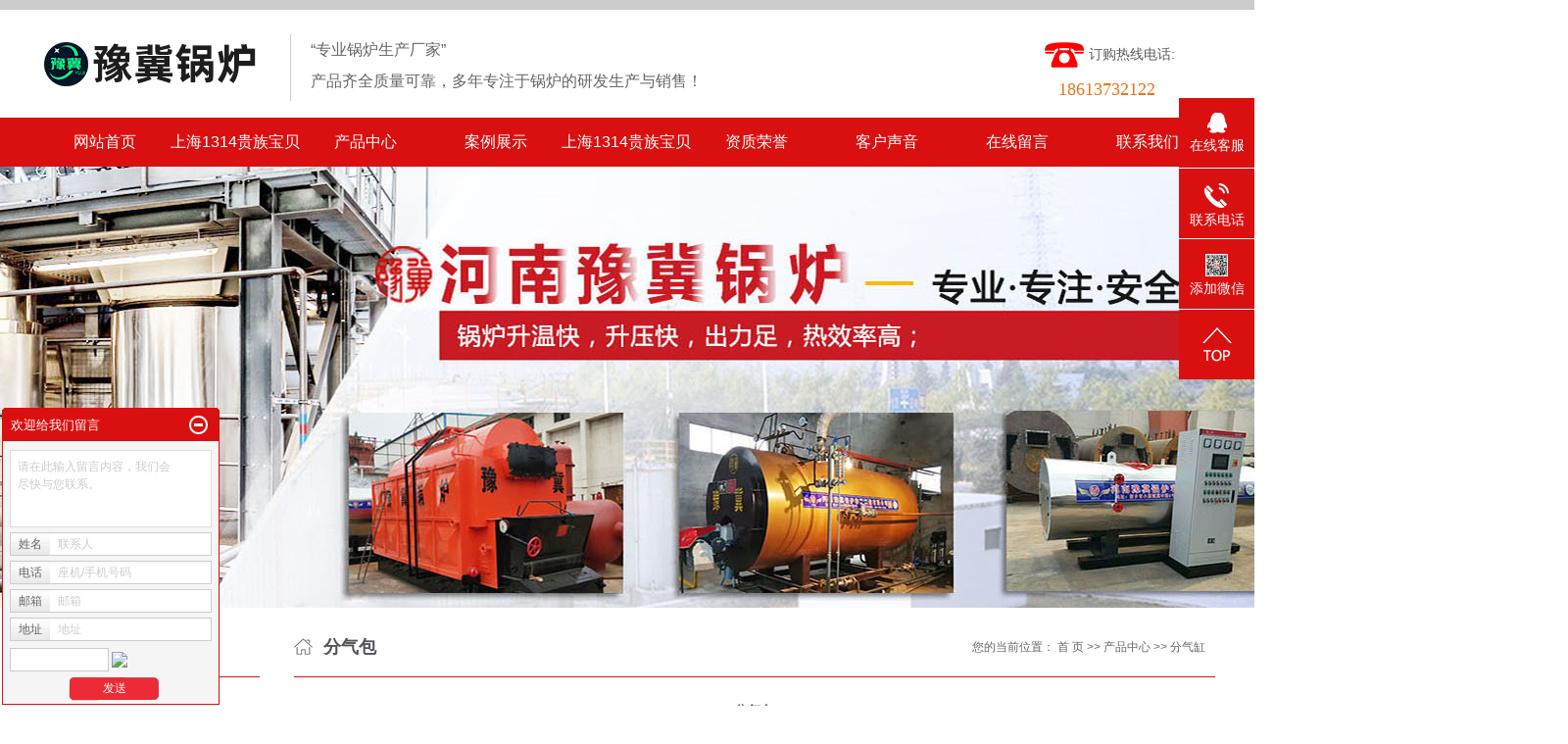

--- FILE ---
content_type: text/html; charset=utf-8
request_url: https://xzy0.cn/product/733.html
body_size: 10548
content:
<!DOCTYPE html>
<html lang="zh-CN">
<head>
<meta charset="utf-8">
<meta http-equiv="X-UA-Compatible" content="IE=edge">
<title>花千坊上海后花园-上海龙凤交友论坛-上海贵族宝贝自荐</title>

<meta name="keywords" content="花千坊上海后花园,上海龙凤交友论坛,上海贵族宝贝自荐" />
<meta name="description" content=" ">
<link rel="stylesheet" type="text/css" href="//xzy0.cn/template/default/style/base.css?9.2" />
<link rel="stylesheet" type="text/css" href="//xzy0.cn/template/default/style/model.css?9.2" />
<link rel="stylesheet" type="text/css" href="//xzy0.cn/template/default/style/main.css?9.2" />
<link rel="stylesheet" type="text/css" href="//xzy0.cn/template/default/style/lightbox.css?9.2" />
<link rel="stylesheet" type="text/css" href="//xzy0.cn/data/user.css?9.2" />
<link rel="stylesheet" type="text/css" href="//xzy0.cn/template/default/style/member.css" />
<script src="//xzy0.cn/template/default/js/jquery-1.8.3.min.js?9.2"></script>
<script src="//xzy0.cn/template/default/js/jquery.cookie.js?9.2"></script>
<script>
	var url = '//xzy0.cn/';
	var M_URL = '//xzy0.cn/m/';
	var about_cid = '';
</script>
<script src="//xzy0.cn/template/default/js/mobile.js?9.2"></script>


<meta http-equiv="Cache-Control" content="no-transform" />
<script>var V_PATH="/";window.onerror=function(){ return true; };</script>
</head>
<body>

<div class="sky"></div>
<div class="head clearfix">
     <div class="logo">  
          <a href="//xzy0.cn/" class="logo"><img alt="燃气锅炉厂家" src="//xzy0.cn/data/images/other/20210624115526_354.jpg" /></a>
     </div>
     <div class="by">
       <p style="white-space: normal;">“专业锅炉生产厂家”</p><p style="white-space: normal;">产品齐全质量可靠，多年专注于锅炉的研发生产与销售！</p>
     </div>
    <div class="k2">
       <table><tbody><tr class="firstRow"><td width="219" valign="top" style="word-break: break-all;"><span style="color: rgb(90, 90, 90); font-family: 微软雅黑; background-color: rgb(255, 255, 255);">&nbsp;<img src="/data/upload/image/20180228/1519802976227379.png" title="1512612659910423.png" alt="1512182054902075.png"/>&nbsp;<span style="font-size: 14px;">订购热线电话:</span></span></td></tr><tr><td width="219" valign="top" style="word-break: break-all;"><span style="font-size: 18px;"><strong>18613732122</strong></span></td></tr></tbody></table>
    </div>      
</div>
  
  <div id="menu" >  
  <ul class="nav clearfix">
      <li><a href="//xzy0.cn/">网站首页</a></li>      
      <li><a href="//xzy0.cn/about/">上海1314贵族宝贝</a>
        <div class="sec">
                                 <a href="//xzy0.cn/about/company.html">公司简介</a>
                                  <a href="//xzy0.cn/about/qyfcd2b.html">企业风采</a>
                        </div>
      </li>
      <li><a href="//xzy0.cn/product/">产品中心</a>
        <div class="sec">
                       <a href="//xzy0.cn/product/dwcg83c/">低温储罐</a>
                       <a href="//xzy0.cn/product/ryrqzqgl59d/">燃油燃气锅炉</a>
                       <a href="//xzy0.cn/product/cpflsdab/">燃气热水锅炉</a>
                       <a href="//xzy0.cn/product/cpfls580/">生物质锅炉</a>
                       <a href="//xzy0.cn/product/ddgl8b0/">低氮锅炉</a>
                       <a href="//xzy0.cn/product/rfgl33b/">热风锅炉</a>
                       <a href="//xzy0.cn/product/cpfle872/">导热油锅炉</a>
                       <a href="//xzy0.cn/product/yrgl5d0/">余热锅炉</a>
                       <a href="//xzy0.cn/product/dgl0fb/">电加热锅炉</a>
                       <a href="//xzy0.cn/product/zfqglc39/">蒸汽发生器</a>
                       <a href="//xzy0.cn/product/lnytglff6/">冷凝一体锅炉</a>
                       <a href="//xzy0.cn/product/fqgfc8/">分气缸</a>
                       <a href="//xzy0.cn/product/hrqa00/">换热器</a>
                       <a href="//xzy0.cn/product/zyf994/">蒸压釜</a>
                       <a href="//xzy0.cn/product/glfj2f3/">锅炉辅机</a>
                       <a href="//xzy0.cn/product/rq2ce/">压力容器</a>
                       <a href="//xzy0.cn/product/swzkl293/">生物质颗粒</a>
                       <a href="//xzy0.cn/product/fsl954/">焚烧炉</a>
                       <a href="//xzy0.cn/product/swzryrqqhgl9da/">生物质、燃油（气）气化锅炉</a>
                       <a href="//xzy0.cn/product/xfqa52/">吸附器</a>
                   </div>
      </li>
  <li><a href="//xzy0.cn/case/cgalce6/">案例展示</a>
  <div class="sec">
                       <a href="//xzy0.cn/case/cgalce6/"target=''>成功案例</a>
                       <a href="//xzy0.cn/case/hzhb639/"target=''>合作伙伴</a>
                       <a href="/about_zzry/zzry26b.html"target=''>荣誉资质</a>
             </div>
  </li>   
      <li><a href="//xzy0.cn/news/">上海1314贵族宝贝</a>
        <div class="sec">
                                 <a href="//xzy0.cn/news/company/">上海1314贵族宝贝</a>
                                  <a href="//xzy0.cn/news/xydt/">行业新闻</a>
                                  <a href="//xzy0.cn/news/jszx30f/">技术知识</a>
                        </div>
      </li>                 
      <li><a href="//xzy0.cn/about_zzry/zzry26b.html">资质荣誉</a></li>   
      
        <li><a href="//xzy0.cn/about_khsy/khsyf76.html" >客户声音</a></li>
      
      <li><a href="//xzy0.cn/message/" rel="nofollow">在线留言</a></li>
      <li class="lxff"><a href="//xzy0.cn/about_contact/">联系我们</a></li>
  </ul>
</div> 

<script type="text/javascript">
   $('.nav > li').hover(function(){
     $(this).find('.sec').stop(true).slideToggle(300);
   });
</script>





<div id="header">
  <div class="top clearfix">
    <div class="topLink">


        </div>
  </div>


</div>
<script type="text/javascript">
$(function(){
  $('.translate-en a').last().css('border','none');
  $('.translate li').hover(function(){
    $(this).find('.translate-en').stop().slideDown();
  },function(){
    $(this).find('.translate-en').stop().slideUp();
  }
  );
});
</script>



            <div class="n_banner"><img src="//xzy0.cn/data/images/slide/20191209140451_227.jpg" alt="燃油燃气锅炉" title="燃油燃气锅炉" /></div>
    



<div id="container" class="clearfix">
	
	<div class="left">
		<div class="box sort_menu">
		  <h3>产品分类</h3>
		  
	<ul class="sort">
    	<li class="layer1">
      <a href="//xzy0.cn/product/dwcg83c/" class="list_item">低温储罐</a>
      <div class="layer2" style="display:none;">
      	<ul>
        	        </ul>
      </div>
    </li>
    	<li class="layer1">
      <a href="//xzy0.cn/product/ryrqzqgl59d/" class="list_item">燃油燃气锅炉</a>
      <div class="layer2" style="display:none;">
      	<ul>
        	        </ul>
      </div>
    </li>
    	<li class="layer1">
      <a href="//xzy0.cn/product/cpflsdab/" class="list_item">燃气热水锅炉</a>
      <div class="layer2" style="display:none;">
      	<ul>
        	        </ul>
      </div>
    </li>
    	<li class="layer1">
      <a href="//xzy0.cn/product/cpfls580/" class="list_item">生物质锅炉</a>
      <div class="layer2" style="display:none;">
      	<ul>
        	        </ul>
      </div>
    </li>
    	<li class="layer1">
      <a href="//xzy0.cn/product/ddgl8b0/" class="list_item">低氮锅炉</a>
      <div class="layer2" style="display:none;">
      	<ul>
        	        </ul>
      </div>
    </li>
    	<li class="layer1">
      <a href="//xzy0.cn/product/rfgl33b/" class="list_item">热风锅炉</a>
      <div class="layer2" style="display:none;">
      	<ul>
        	        </ul>
      </div>
    </li>
    	<li class="layer1">
      <a href="//xzy0.cn/product/cpfle872/" class="list_item">导热油锅炉</a>
      <div class="layer2" style="display:none;">
      	<ul>
        	        </ul>
      </div>
    </li>
    	<li class="layer1">
      <a href="//xzy0.cn/product/yrgl5d0/" class="list_item">余热锅炉</a>
      <div class="layer2" style="display:none;">
      	<ul>
        	        </ul>
      </div>
    </li>
    	<li class="layer1">
      <a href="//xzy0.cn/product/dgl0fb/" class="list_item">电加热锅炉</a>
      <div class="layer2" style="display:none;">
      	<ul>
        	        </ul>
      </div>
    </li>
    	<li class="layer1">
      <a href="//xzy0.cn/product/zfqglc39/" class="list_item">蒸汽发生器</a>
      <div class="layer2" style="display:none;">
      	<ul>
        	        </ul>
      </div>
    </li>
    	<li class="layer1">
      <a href="//xzy0.cn/product/lnytglff6/" class="list_item">冷凝一体锅炉</a>
      <div class="layer2" style="display:none;">
      	<ul>
        	        </ul>
      </div>
    </li>
    	<li class="layer1">
      <a href="//xzy0.cn/product/fqgfc8/" class="list_item">分气缸</a>
      <div class="layer2" style="display:none;">
      	<ul>
        	        </ul>
      </div>
    </li>
    	<li class="layer1">
      <a href="//xzy0.cn/product/hrqa00/" class="list_item">换热器</a>
      <div class="layer2" style="display:none;">
      	<ul>
        	        </ul>
      </div>
    </li>
    	<li class="layer1">
      <a href="//xzy0.cn/product/zyf994/" class="list_item">蒸压釜</a>
      <div class="layer2" style="display:none;">
      	<ul>
        	        </ul>
      </div>
    </li>
    	<li class="layer1">
      <a href="//xzy0.cn/product/glfj2f3/" class="list_item">锅炉辅机</a>
      <div class="layer2" style="display:none;">
      	<ul>
        	        </ul>
      </div>
    </li>
    	<li class="layer1">
      <a href="//xzy0.cn/product/rq2ce/" class="list_item">压力容器</a>
      <div class="layer2" style="display:none;">
      	<ul>
        	        </ul>
      </div>
    </li>
    	<li class="layer1">
      <a href="//xzy0.cn/product/swzkl293/" class="list_item">生物质颗粒</a>
      <div class="layer2" style="display:none;">
      	<ul>
        	        </ul>
      </div>
    </li>
    	<li class="layer1">
      <a href="//xzy0.cn/product/fsl954/" class="list_item">焚烧炉</a>
      <div class="layer2" style="display:none;">
      	<ul>
        	        </ul>
      </div>
    </li>
    	<li class="layer1">
      <a href="//xzy0.cn/product/swzryrqqhgl9da/" class="list_item">生物质、燃油（气）气化锅炉</a>
      <div class="layer2" style="display:none;">
      	<ul>
        	        </ul>
      </div>
    </li>
    	<li class="layer1">
      <a href="//xzy0.cn/product/xfqa52/" class="list_item">吸附器</a>
      <div class="layer2" style="display:none;">
      	<ul>
        	        </ul>
      </div>
    </li>
  </ul>

<script type="text/javascript">
$(".layer1").hover
(
	function()
	{
		if($(this).find(".layer2 li").length > 0)
		{
			$(this).find(".layer2").stop().show();

		}
		$(this).addClass("change");
	},
	function()
	{
		$(this).find(".layer2").stop().hide();
		$(this).removeClass("change");
	}
);
</script>


		</div>
		

		<div class="box n_news">
			<h3>新闻资讯</h3>
			<div class="content">
			   <ul class="news_list new1">
			   	   			       <li><a href="//xzy0.cn/news/679.html" title="“立冬”河南豫冀锅炉容器制造有限公司提醒您注意保暖">“立冬”河南豫冀锅炉容器制...</a></li>
			     			       <li><a href="//xzy0.cn/news/685.html" title="公司亮相印度尼西亚展会 拓展东南亚市场 展示技术创新能力">公司亮相印度尼西亚展会 拓...</a></li>
			     			       <li><a href="//xzy0.cn/news/678.html" title="河南豫冀锅炉容器制造有限公司祝愿祖国繁荣昌盛">河南豫冀锅炉容器制造有限公...</a></li>
			     			       <li><a href="//xzy0.cn/news/677.html" title="​燃油燃气锅炉的优点多多">​燃油燃气锅炉的优点多多</a></li>
			     			       <li><a href="//xzy0.cn/news/676.html" title="河南豫冀锅炉容器制造有限公司：“立秋雨淋淋，遍地是黄金”">河南豫冀锅炉容器制造有限公...</a></li>
			     			       <li><a href="//xzy0.cn/news/675.html" title="河南豫冀锅炉容器制造有限公司，传承党恩，跟党走！">河南豫冀锅炉容器制造有限公...</a></li>
			     			   </ul>
			</div>
		</div>
		<div class="box n_news">
			<h3>热门关键词</h3>
			<div class="content">
			   <ul class="news_list words">
			   	 			       <li><a href="//xzy0.cn/tag/导热油冷却器" title="导热油冷却器">导热油冷却器</a></li>
			     			       <li><a href="//xzy0.cn/tag/空调集水器" title="空调集水器">空调集水器</a></li>
			     			       <li><a href="//xzy0.cn/tag/4吨燃气蒸汽锅炉" title="4吨燃气蒸汽锅炉">4吨燃气蒸汽锅...</a></li>
			     			       <li><a href="//xzy0.cn/tag/储油罐" title="储油罐">储油罐</a></li>
			     			       <li><a href="//xzy0.cn/tag/生物质蒸汽锅炉" title="生物质蒸汽锅炉">生物质蒸汽锅炉</a></li>
			     			       <li><a href="//xzy0.cn/tag/管壳式换热器" title="管壳式换热器">管壳式换热器</a></li>
			     			       <li><a href="//xzy0.cn/tag/卧式热水锅炉" title="卧式热水锅炉">卧式热水锅炉</a></li>
			     			       <li><a href="//xzy0.cn/tag/燃气蒸汽发生器" title="燃气蒸汽发生器">燃气蒸汽发生器</a></li>
			     			       <li><a href="//xzy0.cn/tag/低氮燃烧机改造" title="低氮燃烧机改造">低氮燃烧机改造</a></li>
			     			       <li><a href="//xzy0.cn/tag/螺旋板式换热器" title="螺旋板式换热器">螺旋板式换热器</a></li>
			     			       <li><a href="//xzy0.cn/tag/脱硝余热锅炉" title="脱硝余热锅炉">脱硝余热锅炉</a></li>
			     			       <li><a href="//xzy0.cn/tag/燃烧机改造" title="燃烧机改造">燃烧机改造</a></li>
			     			   </ul>
			</div>
			<script type="text/javascript">
			  $(function(){
			  	$(".words li:odd").addClass("right_word");
			  });
			</script>
		</div>
		<div class="box n_contact">
		  <h3>联系我们</h3>
		  <div class="content"><p>河南豫冀锅炉容器制造有限公司</p><p style="white-space: normal;">联系人：徐经理<br/></p><p style="white-space: normal;">联系电话：18613732122</p><p>联系人：张经理</p><p>联系电话：18613732122</p><p>邮&nbsp; &nbsp; 箱：<a href="/cdn-cgi/l/email-protection" class="__cf_email__" data-cfemail="4f2721362528233d3e0f7e797c612c2022">[email&#160;protected]</a><br/></p><p>网&nbsp; &nbsp; 址：xzy0.cn<br/></p><p>地址：河南新乡小冀镇冀中路8号<br/></p><p>分厂地址：河南省新乡县小冀镇中联路南段（2厂区）<br/></p><p style="white-space: normal;"><br/></p><p style="white-space: normal;"><br/></p></div>
		</div>
	</div>
	
	
	<div class="right">
	  <div class="sitemp clearfix">
	    <h2>
	分气包
</h2>
	    <div class="site">您的当前位置：
	    
	 <a href="//xzy0.cn/">首 页</a> >> <a href="//xzy0.cn/product/">产品中心</a> >> <a href="//xzy0.cn/product/fqgfc8/">分气缸</a>

	    </div>
	  </div>
	  <div class="content">
	   
	
<link rel="stylesheet" href="//xzy0.cn/template/default/style/quanju.css" type="text/css" media="all">
<script data-cfasync="false" src="/cdn-cgi/scripts/5c5dd728/cloudflare-static/email-decode.min.js"></script><script src="//xzy0.cn/template/default/js/jquery.SuperSlide.2.1.1.js" type="text/javascript"></script>


<link rel="stylesheet" type="text/css" href="//xzy0.cn/template/default/style/jquery.jqzoom.css" />
<script type="text/javascript" src="//xzy0.cn/template/default/js/jquery.jqzoom-core.js"></script>
<script type="text/javascript">
$(document).ready(function() {
  $('.jqzoom').jqzoom({
            zoomType: 'standard',
            lens:true,
            preloadImages: false,
            alwaysOn:false,
            zoomWidth: 320,
            zoomHeight: 250
        });
});
</script>
<div class="product_detail" id="pd1">
<h1 class="title">分气包</h1>
<div class="allcontent clearfix">
 <div class="img clearfix" id="play">
     <ul class="img_ul">
       <li><a href="//xzy0.cn/data/images/product/20210506163105_991.jpg" class="jqzoom img_a" rel='gal1'  title="分气包" >
            <img src="//xzy0.cn/data/images/product/20210506163105_991.jpg" class="small" title="分气包" alt="分气包" />
         </a> </li>
              </ul>
  </div>
  <div class="list">
  <ul class="list_p">
    <li><h2>所属分类：<a href="//xzy0.cn/product/fqgfc8/"><strong>分气缸</strong></a></h2></li>
        <li>点击次数：<span><script src="//xzy0.cn/data/include/producthits.php?id=733"></script></span></li>
        <li>发布日期：<span>2021/05/06</span></li>
    <li class="clearfix">
    

        
<div class="bdsharebuttonbox">
<a href="#" class="bds_more" data-cmd="more"></a>
<a href="#" class="bds_qzone" data-cmd="qzone"></a>
<a href="#" class="bds_tsina" data-cmd="tsina"></a>
<a href="#" class="bds_tqq" data-cmd="tqq"></a>
<a href="#" class="bds_renren" data-cmd="renren"></a>
<a href="#" class="bds_weixin" data-cmd="weixin"></a>
</div>




    </li>
        <li class="inquiry"><a href="//xzy0.cn/message/733.html" >在线询价</a></li>
    </ul>
  </div>
  </div>
    <div class="clearboth"></div>
  <div class="p_detail">
    <span class="title"><strong>详细介绍</strong></span>
    <div class="content">
      <p><a href='//xzy0.cn/product/733.html' target='_blank' class='key_tag'><font color=#2086ee><strong>分气包</strong></font></a>是锅炉的主要配套设备，用于把锅炉运行时所产生的蒸汽分配到各路管道中去，分气包系承压设备，属压力容器。分气包的主要功能是分配蒸汽，因此分气包上有多个阀座连接锅炉主汽阀及配汽阀门，以便将分气包中蒸汽分至各需要之处。<br/></p><p>特点：</p><p><span style="white-space:pre"></span>1、规范化生产。无论分气包产品大小其环缝均采用自动焊焊接工艺，产品美观、安全可靠。</p><p><span style="white-space:pre"></span>2、品种齐全，适用范围广。工作压力可达16Mpa。</p><p><span style="white-space:pre"></span>3、产品质量保证。每台分气包均按标准制造、检验与验收。分气包出厂时由工厂检验合格后经当地质量技术监督局监检出厂。确保分气包质量万无一失。分气包检验合格证明图纸等。</p><p><span style="white-space:pre"></span>4、用户有特殊要求时，可根据分气包用户需要设计制造。</p><p><span style="white-space:pre"></span>分气包是蒸汽锅炉的主要配套设备，广泛用于发电、石油化工、钢铁、水泥、建筑等行业。</p><p style="text-align: center"><img src="/data/upload/image/20210506/1620289902497014.jpg" title="分气包厂家" alt="分气包厂家" width="750" height="3050" border="0" vspace="0" style="width: 750px; height: 3050px;"/></p><p><br/></p>
    </div>
  </div>
  <h3 class="tag">本文网址：//xzy0.cn/product/733.html </h3>
  <h3 class="tag">关键词：<a href="//xzy0.cn/tag/%E5%88%86%E6%B0%94%E5%8C%85">分气包</a>,<a href="//xzy0.cn/tag/%E5%88%86%E6%B0%94%E5%8C%85%E4%BB%B7%E6%A0%BC">分气包价格</a>,<a href="//xzy0.cn/tag/%E5%88%86%E6%B0%94%E5%8C%85%E5%8E%82%E5%AE%B6">分气包厂家</a> </h3>
  <div class="page">上一篇：<a href="//xzy0.cn/product/734.html">分集水器</a><br />下一篇：<span><a href="//xzy0.cn/product/732.html">分汽包</a></span></div>
</div>

<script>
var abc=0; //图片标识
var img_num=$(".img_ul").children("li").length; //图片个数
$(".img_ul li").hide(); //初始化图片
play();
$(function(){
   $(".img_hd ul").css("width",($(".img_hd ul li").width())*img_num+60); //设置ul的长度  //这里需要修改
   $(".bottom_a").css("opacity",0.7); //初始化底部a透明度
   //$("#play").css("height",$("#play .img_ul").height());
   if (!window.XMLHttpRequest) {//对ie6设置a的位置
   $(".change_a").css("height",$(".change_a").parent().height());}
   $(".change_a").focus( function() { this.blur(); } );
   $(".bottom_a").hover(function(){//底部a经过事件
      $(this).css("opacity",1);
    },function(){
      $(this).css("opacity",0.7);
    });
   $(".change_a").hover(function(){//箭头显示事件
      $(this).children("span").show();
    },function(){
      $(this).children("span").hide();
    });
   $(".img_hd ul li").click(function(){
     abc=$(this).index();
     play();
     });
   $(".prev_a").click(function(){
     //i+=img_num;
     abc--;
     //i=i%img_num;
     abc=(abc<0?0:abc);
     play();
     });
   $(".next_a").click(function(){
     abc++;
     //i=i%img_num;
     abc=(abc>(img_num-1)?(img_num-1):abc);
     play();
     });


   });
function play(){//动画移动
  var img=new Image(); //图片预加载
  img.onload=function(){img_load(img,$(".img_ul").children("li").eq(abc).find("img"))};
  img.src=$(".img_ul").children("li").eq(abc).find("img").attr("src");
  //$(".img_ul").children("li").eq(i).find("img").(img_load($(".img_ul").children("li").eq(i).find("img")));

  $(".img_hd ul").children("li").eq(abc).addClass("on").siblings().removeClass("on");
  if(img_num>4){//大于7个的时候进行移动        //这里需要修改
    if(abc<img_num-1){ //前3个   //这里需要修改
      $(".img_hd ul").animate({"marginLeft":(-($(".img_hd ul li").outerWidth()+2)*(abc-3<0?0:(abc-3)))});
    }
    else if(abc>=img_num-1){//后3个
      $(".img_hd ul").animate({"marginLeft":(-($(".img_hd ul li").outerWidth()+2)*(img_num-4))});   //这里需要修改
    }
  }
  if (!window.XMLHttpRequest) {//对ie6设置a的位置
  $(".change_a").css("height",$(".change_a").parent().height());}


  }
function img_load(img_id,now_imgid){//大图片加载设置 （img_id 新建的img,now_imgid当前图片）
    if(img_id.width/img_id.height>1)
    {
      if(img_id.width >=$(".img").width()){}
    }
    else
    {
    //if(img_id.height>=500) $(now_imgid).height(500);
    }

    $(".img_ul").children("li").eq(abc).show().siblings("li").hide(); //大小确定后进行显示
  }
function imgs_load(img_id){//小图片加载设置
  if(img_id.width >=$(".img_hd ul li").width())
    {img_id.width = 50};
  }
  if($('.img_hd ul li').length <=1){
    $('.img_hd').css('display','none');
  }
  </script>
  <script type="text/javascript">
var productid='733';
  $('.product_detail a.buy-product').click(function(){
        islogin();
        var url = '//xzy0.cn/ajaxOrders.php?action=shopping';
        $.post(url,{id:productid}, function(data){
            if(data == 1){
                window.location.href='//xzy0.cn/person.php?action=shopping';
            }
        });
    })
    $('.product_detail a.buy-shopping').click(function(){
        islogin();
        var url = '//xzy0.cn/ajaxOrders.php?action=shoppingadd';
        $.post(url,{id:productid}, function(data){
            if(data){
                $('span.prompt').text(data).stop().show().stop().fadeOut(1600);
            }
        });

    })
    function islogin(){
        if('' == ''){
            window.location.href='//xzy0.cn/login.php';
        }
    }

</script>

	 <div class="relateproduct relate"><h4>最近浏览：</h4>
	    <div class="content">
	     <ul id="relate_p" class="product_list clearfix">
		  	     </ul>
	    </div>
	  </div>  
     
<div class="relate_list">
 <div class="relateproduct relate"><h4>相关产品：</h4>
    <div class="content">
     <ul id="relate_p" class="product_list clearfix">
	       </ul>
    </div>
  </div>        
  <div class="relatenew relate"><h4>相关新闻：</h4>
    <div class="content">
    <ul id="relate_n" class="news_list clearfix">
  	   </ul>
    </div>
  </div>	
</div>



	  </div>
	  	</div>
	
	

</div>

<div class="dff">
<div id="footer">
	<div class="nav_foot"><p><a href="/">网站首页</a> | <a href="/about/">上海1314贵族宝贝</a> | <a href="/product/">产品中心</a> | <a href="/news/">上海1314贵族宝贝</a> | <a href="/message/" rel="nofollow">在线留言</a>&nbsp;|&nbsp;<a href="/about_contact/">联系我们</a></p></div>
	<div class="copyright">
		Copyright © //xzy0.cn/ 河南豫冀锅炉容器制造有限公司 专业从事于<a href="//xzy0.cn/search.php?wd=燃气锅炉厂家">燃气锅炉厂家</a>,<a href="//xzy0.cn/search.php?wd=燃油燃气锅炉">燃油燃气锅炉</a>,<a href="//xzy0.cn/search.php?wd=天燃气锅炉价格">天燃气锅炉价格</a>, 欢迎来电咨询!<br>&nbsp;&nbsp;技术支持：&nbsp;&nbsp;

	</div>
	<div class="copyright"><a href="//xzy0.cn/getkey/" title="热推产品">热推产品</a>&nbsp;&nbsp;|&nbsp;&nbsp;主营区域：
			<span><a href="//xzy0.cn/henan.html">河南</a></span>
			<span><a href="//xzy0.cn/xinxiang.html">新乡</a></span>
			<span><a href="//xzy0.cn/jiangxi.html">江西</a></span>
			<span><a href="//xzy0.cn/guizhou.html">贵州</a></span>
			<span><a href="//xzy0.cn/shandong.html">山东</a></span>
			<span><a href="//xzy0.cn/guangdong.html">广东</a></span>
			<span><a href="//xzy0.cn/zhengzhou.html">郑州</a></span>
			<span><a href="//xzy0.cn/kunming.html">昆明</a></span>
			<span><a href="//xzy0.cn/zhoukou.html">周口</a></span>
			<span><a href="//xzy0.cn/jiangsu.html">江苏</a></span>
			</div>
</div>
</div>






<link rel="stylesheet" type="text/css" href="//xzy0.cn/template/default/style/kf.css" />
<div class="float-kf">
         <li class="online">
      <a href=""><img src="//xzy0.cn/template/default/images/kf/qq_online.png"><span>在线客服</span></a>
      <div class="chat">
        <i class="icon"></i>
                        <div class="chatlist">
           </div>
                  </div>
   </li>
          <li class="contact-number">
      <div class="content"><a href="javascript:void(0)"><img src="//xzy0.cn/template/default/images/kf/contact.png"><span>联系电话</span></a><div class="tel">18613732122</div></div>
   </li>
  
      <li class="ewm">
      <a href="javascript:void(0)"><img src="//xzy0.cn/data/images/other/20210308115853_693.jpg"><span>添加微信</span></a>
      <div class="ewm-img"><img src="//xzy0.cn/data/images/other/20210308115853_693.jpg"></div>
    </li>
       <li><a href="javascript:void(0)" id="gotop"><img src="//xzy0.cn/template/default/images/kf/top.png"></a></li>
</div>


<div class="kf-switch clearfix">
   <div class="kf-open">
      <img src="//xzy0.cn/template/default/images/kf/open.png">
      <span>在线咨询</span>
   </div>
   <div class="kf-content">
      <div class="kf-lists">
                        <li>
           </li>
                    <li>
           <a rel="nofollow" href="//xzy0.cn/message/" target="_blank" >
           <img src="//xzy0.cn/template/default/images/kf/liuyan.png" class="hover">
        </a></li>
                <li class="erweima">
           <a rel="nofollow">
           <div class="smallImg"><img src="//xzy0.cn/data/images/other/20210308115853_693.jpg"></div>
           </a>
           <div class="bigImg"><img src="//xzy0.cn/data/images/other/20210308115853_693.jpg"></div>
        </li>
              </div>
      <div class="close-btn"><img src="//xzy0.cn/template/default/images/kf/closebtn.png"></div>
   </div>
</div>


<script>
  $(document).ready(function(){
      $(function () {
  //当点击跳转链接后，回到页面顶部位
          $("#gotop").click(function(){
              $('body,html').animate({scrollTop:0},400);
              return false;
          });
      });
  });
</script>

<script>
   $('.kf-open').on('click',function(){
      $(".kf-content").animate({opacity:'show'},'normal',function(){
      $(".kf-content").show();
      });
      $(this).hide();
   });
   $('.close-btn').on('click',function(){
      $(".kf-content").animate({width:'hide',opacity:'hide'},'normal',function(){
      $(".kf-content").hide();
      });
      $('.kf-open').show();
   });
</script>

<script type="text/javascript">
    var href="data/images/other/20210308115853_693.jpg";
    if(href=="")
    {
       $(".code").css("display","none");
    }
    var currentid='8';
    if(currentid!='7')
    {
      switch(currentid)
      {
          case '1':
          $('.kf_btn').css('background','url("//xzy0.cn/template/default/images/kf/qing.png") left 33px no-repeat');
          $('.top_bg').css('background','url("//xzy0.cn/template/default/images/kf/qing1.png") left bottom no-repeat');
          $('.othercolor').css('background','#40c0ac');
          break;

          case '2':
          $('.kf_btn').css('background','url("//xzy0.cn/template/default/images/kf/puper.png") left 33px no-repeat');
          $('.top_bg').css('background','url("//xzy0.cn/template/default/images/kf/puple1.png") left bottom no-repeat');
          $('.othercolor').css('background','#8838cc');
          break;

          case '3':
          $('.kf_btn').css('background','url("//xzy0.cn/template/default/images/kf/kefu_yellow.png") left 33px no-repeat');
          $('.top_bg').css('background','url("//xzy0.cn/template/default/images/kf/yellow1.png") left bottom no-repeat');
          $('.othercolor').css('background','#ffc713');
          break;

          case '4':
          $('.kf_btn').css('background','url("//xzy0.cn/template/default/images/kf/kefu_left.png") left 33px no-repeat');
          $('.top_bg').css('background','url("//xzy0.cn/template/default/images/kf/red1.png") left bottom no-repeat');
          $('.othercolor').css('background','#e5212d');
          break;

          case '5':
          $('.kf_btn').css('background','url("//xzy0.cn/template/default/images/kf/kefu_cheng.png") left 33px no-repeat');
          $('.top_bg').css('background','url("//xzy0.cn/template/default/images/kf/cheng1.png") left bottom no-repeat');
          $('.othercolor').css('background','#e65a22');
          break;

          case '6':
          $('.kf_btn').css('background','url("//xzy0.cn/template/default/images/kf/green.png") left 33px no-repeat');
          $('.top_bg').css('background','url("//xzy0.cn/template/default/images/kf/green1.png") left bottom no-repeat');
          $('.othercolor').css('background','#78cf1b');
          break;

          case '8':
          $('.float-kf').css('display','block');
          break;

          case '9':
          $('.float-kf').css('display','none');
          $('.kf-switch').css('display','block');
          break;

      }
    }
    var _windowScrollTop=0;    //滚动条距离顶端距离
    var _windowWidth=$(window).width(); //窗口宽度
    $(window).scroll(actionEvent).resize(actionEvent);  //监听滚动条事件和窗口缩放事件
        //响应事件
    function actionEvent(){
        _windowScrollTop = $(window).scrollTop();  //获取当前滚动条高度
     //   _windowWidth=$(window).width();//获取当前窗口宽度
        moveQQonline();//移动面板
    }
        //移动面板
    function moveQQonline(){
                //.stop()首先将上一次的未完事件停止，否则IE下会出现慢速僵死状态，然后重新设置面板的位置。
        $(".kf").stop().animate({
              top: _windowScrollTop+100
             }, "fast");
        $('.alignCenter').stop().animate({
              top: _windowScrollTop+133
             }, "fast");

        $(".kf-switch").stop().animate({
              top: _windowScrollTop+100
             }, "fast");
        $(".float-kf").stop().animate({
              top: _windowScrollTop+100
             }, "fast");
    }
$(".kf_btn").toggle(
  function()
  {
    $('.open').addClass('close');
    $('.alignCenter').hide();
    $(".kf_main").animate({width:'hide',opacity:'hide'},'normal',function(){
      $(".kf_main").hide();
      var href="data/images/other/20210308115853_693.jpg";
      if(href==""){
        $(".code").css("display","none");
      }else{
        $('.e_code img').animate({width:'hide',opacity:'hide'});
      }

    });
  },
  function(){
    $('.open').removeClass('close');
    $(".kf_main").animate({opacity:'show'},'normal',function(){
      $(".kf_main").show();
      var href="data/images/other/20210308115853_693.jpg";
      if(href==""){
        $(".code").css("display","none");
      }else{
        $('.e_code img').animate({opacity:'show'});
      }

    });
  }
);

$('#hidden_share').click(function(){
    $('.alignCenter').show();
})
$('.alignCenter .title img').click(function(){
    $('.alignCenter').hide();
})
</script>

	
<div id="m_div">
<div class="w_title">
	<div id="m_top"></div>
	<div id="m_mid"></div>
	<div id="m_bot">欢迎给我们留言</div>
	<a href="javascript:void(0);" class="m_close" title="最小化"></a>
</div>
<form class="message w_message" action="//xzy0.cn/message/" method="post">
	<input name="action" type="hidden" value="saveadd" />
 	<div class='index_message'>
    	<span class="m_label d_label">请在此输入留言内容，我们会尽快与您联系。</span>
		<textarea id="content" rows="2" cols="80" name="content" class="m_input"></textarea>
 	</div>
	<div class='name_input clearfix'>
    	<div class='input_left'>姓名</div>
     	<div class='input_right'>
        	<span class="m_label">联系人</span>   
        	<input id="name" name="name" type="text" class="m_input" />
    	</div>
	</div>

	<div class='name_input clearfix'>
    	<div class='input_left'>电话</div>
    	<div class='input_right'>
        	<span class="m_label">座机/手机号码</span>
	    	<input id="contact" name="contact" type="text" class="m_input" />
        </div>
    </div>

    <div class='name_input clearfix'>
    	<div class='input_left'>邮箱</div>
    	<div class='input_right'>
        	<span class="m_label">邮箱</span>
	    	<input id="email" name="email" type="text" class="m_input" />
        </div>
    </div>

    <div class='name_input clearfix'>
    	<div class='input_left'>地址</div>
    	<div class='input_right'>
        	<span class="m_label">地址</span>
	    	<input id="address" name="address" type="text" class="m_input" />
        </div>
    </div>
 
	<div id="code">
		<input id="checkcode" name="checkcode" type="text" /> 
	    <img id="checkCodeImg" src="//xzy0.cn/data/include/imagecode.php?act=verifycode" onclick="changCode('//xzy0.cn/')"  />
	</div>
 
	<div class="m_under">
		<input type="submit" class="msgbtn" name="btn" value="发送" />
    </div>
</form>
</div>
<script type="text/javascript">
$(".w_title").toggle(function(){
	$(".w_message").hide();
	$(".m_close").attr("title","最大化");	
	$(".m_close").addClass("m_open");
},
function(){
	$(".w_message").show();
	$(".m_close").attr("title","最小化");
	$(".m_close").removeClass("m_open");	
}
);
var currentid='8';
if(currentid!='7')
{
	switch(currentid)
	{
		case '1':
		 $('#m_top').css('background','#3cb6a2');
		 $('#m_mid').css('background','#3cb6a2');
		 $('#m_bot').css('background','#3cb6a2');
		 $('.w_message').css('border-color','#3cb6a2');
		 $('.w_message .msgbtn').css('background','url("//xzy0.cn/template/default/images/newadd/style1.png") left bottom no-repeat');
		break;

		case '2':
		  $('#m_top').css('background','#8039c5');
		  $('#m_mid').css('background','#8039c5');
		  $('#m_bot').css('background','#8039c5');
		  $('.w_message').css('border-color','#8039c5');
		  $('.w_message .msgbtn').css('background','url("//xzy0.cn/template/default/images/newadd/style2.png") left bottom no-repeat');
		break;

		case '3':
		  $('#m_top').css('background','#ffc50c');
		  $('#m_mid').css('background','#ffc50c');
		  $('#m_bot').css('background','#ffc50c');
		  $('.w_message').css('border-color','#ffc50c');
		  $('.w_message .msgbtn').css('background','url("//xzy0.cn/template/default/images/newadd/style3.png") left bottom no-repeat');
		break;

		case '4':
		  $('#m_top').css('background','#ed2b36');
		  $('#m_mid').css('background','#ed2b36');
		  $('#m_bot').css('background','#ed2b36');
		  $('.w_message').css('border-color','#ed2b36');
		  $('.w_message .msgbtn').css('background','url("//xzy0.cn/template/default/images/newadd/style4.png") left bottom no-repeat');
		break;

		case '5':
		  $('#m_top').css('background','#e4531a');
		  $('#m_mid').css('background','#e4531a');
		  $('#m_bot').css('background','#e4531a');
		  $('.w_message').css('border-color','#e4531a');
		  $('.w_message .msgbtn').css('background','url("//xzy0.cn/template/default/images/newadd/style5.png") left bottom no-repeat');
		break;

		case '6':
		  $('#m_top').css('background','#74cb17');
		  $('#m_mid').css('background','#74cb17');
		  $('#m_bot').css('background','#74cb17');
		  $('.w_message').css('border-color','#74cb17');
		  $('.w_message .msgbtn').css('background','url("//xzy0.cn/template/default/images/newadd/style6.png") left bottom no-repeat');
		break;
 
	}
}
</script>


<div style="width:300px;margin:0 auto; padding:20px 0;">
		 		
		 	</div>

<script type="text/javascript" src="//xzy0.cn/template/default/js/common.js?9.2"></script>
<script type="text/javascript" src="//xzy0.cn/template/default/js/message.js?9.2"></script>
<script type="text/javascript" src="//xzy0.cn/template/default/js/lightbox.js"></script>
<script>
	(function(){
		var canonicalURL, curProtocol;
		//Get the <link> tag
		var x=document.getElementsByTagName("link");
		//Find the last canonical URL
		if(x.length > 0){
			for (i=0;i<x.length;i++){
				if(x[i].rel.toLowerCase() == 'canonical' && x[i].href){
					canonicalURL=x[i].href;
				}
			}
		}
		//Get protocol
	    if (!canonicalURL){
	    	curProtocol = window.location.protocol.split(':')[0];
	    }
	    else{
	    	curProtocol = canonicalURL.split(':')[0];
	    }
	    //Get current URL if the canonical URL does not exist
	    if (!canonicalURL) canonicalURL = window.location.href;
	    //Assign script content. Replace current URL with the canonical URL
    	!function(){var e=/([http|https]:\/\/[a-zA-Z0-9\_\.]+\.baidu\.com)/gi,r=canonicalURL,t=document.referrer;if(!e.test(r)){var n=(String(curProtocol).toLowerCase() === 'https')?"https://sp0.baidu.com/9_Q4simg2RQJ8t7jm9iCKT-xh_/s.gif":"//api.share.baidu.com/s.gif";t?(n+="?r="+encodeURIComponent(document.referrer),r&&(n+="&l="+r)):r&&(n+="?l="+r);var i=new Image;i.src=n}}(window);})();
</script>
<script defer src="https://static.cloudflareinsights.com/beacon.min.js/vcd15cbe7772f49c399c6a5babf22c1241717689176015" integrity="sha512-ZpsOmlRQV6y907TI0dKBHq9Md29nnaEIPlkf84rnaERnq6zvWvPUqr2ft8M1aS28oN72PdrCzSjY4U6VaAw1EQ==" data-cf-beacon='{"version":"2024.11.0","token":"e1a6c1fda4094d98aac25765469b4453","r":1,"server_timing":{"name":{"cfCacheStatus":true,"cfEdge":true,"cfExtPri":true,"cfL4":true,"cfOrigin":true,"cfSpeedBrain":true},"location_startswith":null}}' crossorigin="anonymous"></script>
</body>
</html>


--- FILE ---
content_type: text/html;; charset=utf-8
request_url: https://xzy0.cn/data/include/producthits.php?id=733
body_size: -267
content:
document.write('997');

--- FILE ---
content_type: text/css
request_url: https://xzy0.cn/template/default/style/main.css?9.2
body_size: 3290
content:
/*头部样式*/
.sky{width:1920px;position: relative;left:50%;margin-left:-960px;border-top:10px solid #CCCCCC;}
.head{width:1200px;margin:0 auto;height:110px;overflow:hidden;}
.logo{float:left;margin-top:10px;}
.by{height:68px;border-left: 1px solid #CCCCCC;margin-left:30px;float:left;margin-top:25px;color:#666;font-size:16px;padding-left:20px;line-height:32px;overflow:hidden;}
.k2{color:#CC0000;font-size:18px;font-family:"微软雅黑";float:right;margin-top:25px;text-align:center;}

#header{width:1200px;margin:0 auto;}
.top{}
.logo{float:left;}

.topLink{width:400px;float:right;text-align:right;position: relative;z-index: 9999;}
.translate{width:100px;position: absolute;left: 0;top:10px;z-index: 9999;}
.tran-in{left:120px;}
.translate li{border: 1px dashed #cccccc;line-height: 26px;text-align: left;background: #fff;}
.translate li a{display: block;padding-left: 10px;background: url(../images/dot4.png) no-repeat 88% 11px;}
.translate li a:hover{text-decoration: none;color:#275cea;cursor: pointer;}
.translate-en{display: none;padding: 6px;padding-top:0px;}
.translate li .translate-en a{padding-left: 0px;text-align: center;background: #fff;border-bottom: 1px solid #cccccc;}
.translate li .translate-en a:hover{font-weight: bold;}

.topLink .f_count{color:#ff0000;font-size:13px;font-weight:bold;}


#menu{width:1920px;position:relative;left:50%;margin-left:-960px;background:#DA1010;height:50px;}


/*热门搜索*/
.search{width:1200px;margin:0 auto;display:block;margin-top:20px;}
#formsearch{float:right;}
.hotSearch{float:left;height:24px;line-height:24px;font-weight:normal;color:#CC0000;}
#search-type{float: left;width:100px;height: 24px;border: 1px solid #c8c8c8;margin-right: 5px;}
.k1{float:left;margin-left:30px;}
.k1 a{line-height:24px}
/*搜索和热门搜索*/
.hotSearch a{margin-right:6px;}
#formsearch input{height:22px;background:#fff;border:1px solid #c8c8c8;line-height:22px;}
#formsearch input#keyword{height:22px;line-height:22px;padding-left:4px;color:#666;}
#formsearch input#s_btn{width:46px;height:24px;line-height:24px;text-align:center;background-color:#CC0000;color:#fff;border:none;cursor:pointer;}



/*主体样式*/
#container{width:1200px;margin:0 auto;margin-top:10px;}
.container{
	width: 1200px;
	margin:0 auto;
}
.menu_cate{width:220px;float:left;}
.cate_title{line-height:31px;padding-left:15px;font-weight:bold;font-family:"微软雅黑";
background:url(../images/nav.png) no-repeat 0% 100%;font-size:14px;color:#000;}
.about{width:460px;float:left;margin-left:12px;padding-bottom:5px;}
.about_title{line-height:31px;padding-left:15px;font-weight:bold;font-family:"微软雅黑";
background:url(../images/nav.png) no-repeat 0% 100%;font-size:14px;color:#000;}
.about .content{padding:5px;padding-bottom:12px;text-indent:20px;}
.navigation{float:right;width:100px;}

.index-title{line-height:31px;padding-left:15px;font-weight:bold;font-family:"微软雅黑";
background:url(../images/nav.png) no-repeat 0% 100%;font-size:14px;color:#000;}
.index-table td{border:solid #add9c0; border-width:0px 1px 1px 0px; padding:10px 5px;}
.index-table{border:solid #add9c0; border-width:1px 0px 0px 1px;margin-top:10px;}

.c1{width:1920px;position:relative;left:50%;margin-left:-960px;margin-top:25px;background:url(../images/bbs.png) repeat-x center top;height:435px;overflow:hidden;}
.c1_con{width:1200px;margin:0 auto;padding-top:30px;}
.jiantu{float:left;width:280px;height:350px;overflow:hidden;border:4px solid #fff;margin-top:20px;}
.jiannei{width:890px;float:right;}
.wm{color:#fff;font-size:24px;background:url(../images/bg.png) no-repeat center;text-align:center;}
.wm span{font-weight:normal;text-transform:uppercase;padding-left:10px;}
.gsjj{color:#fff;font-size:14px;line-height:28px;overflow:hidden;display:block;margin-top:10px;height:120px;}
.qiye{display:block;margin-top:30px;}
.qytt{color:#666;font-size:16px;background:url(../images/bg2.png) no-repeat center right;}
.ser_con{margin:0 auto;margin-top:5px;}
.ser_con li{float:left;margin-left:15px;margin-right:15px;padding-bottom:15px;_display:inline;}
.ser_con li a.img img{width:240px;height:150px;}
.ser_con li h3{padding-top:5px;}
.ser_con li a{color:#ff7985;font-size:20px;font-weight: bold;text-align:center;display:block;line-height:40px;}
.ser_con li span{text-align:center;padding-top:5px;width:186px;display:block;color:#333333;font-size:14px;}

.ser_con li a.img{display:block;}
.ser_con li a.img:hover{border-color:#e87518;}




.c2{width:1200px;margin:0 auto;margin-top:35px;}
.ystt{color:#2a2a2a;font-size:24px;background:url(../images/bg3.png) no-repeat center;text-align:center;}
.ser_conx{width:1200px;margin:0 auto;margin-top:30px;}
.ser_conx li{float:left;margin-left:45px;margin-right:45px;padding-bottom:15px;_display:inline;width:150px;}
.ser_conx li a.img{width:100px;transition:all 0.8s;transform:scale(1,1);margin:0 auto;}
.ser_conx li a.img img{width:100px;height:100px;}
.ser_conx li h3{margin-top:15px;}
.ser_conx li a{color:#5a5a5a;font-size:18px;font-weight: bold;text-align:center;display:block;}
.ser_conx li span{text-align:center;width:150px;margin:0 auto;margin-top:15px;display:block;color:#5a5a5a;font-size:14px;}
.ser_conx li a.img{display:block;}
.ser_conx li a.img:hover{border-color:#bc1a3a;}
.ser_conx li:hover a.img{transition:all 0.8s;transform:scale(-1,1)}




.a2{width: 1200px;margin:0 auto;}
.pro{margin-top: 60px;}
.pro_tit{text-align: center;background: url(../images/tit.png)no-repeat center 10px;color: #888;font-size: 20px;height: 76px;position: relative;text-transform:uppercase;}
.pro_tit h3{color: #2e2e2e;font-size: 26px;}
.pro_tit a{position: absolute;right: 0px;bottom:0px;color: #333;font-size: 14px;}
.pro_cont{margin-top: 22px;}
.pro_le{width: 220px;background: #f3f3f3;border-bottom: 3px solid #d60011;height:625px;overflow:hidden;}
.pro_le .chan{background: url(../images/pto.png)no-repeat;width: 220px;color: #fff;font-size: 24px;text-align: center;padding-top: 35px;height:84px;}
.pro_le .chan span{display: block;color: #fff;font-size: 26px;margin-top: -8px;}
.pro_le ul{margin-top:22px;}
.pro_le li{width: 154px;height: 35px;border:1px solid #d60011;line-height: 35px;padding-left: 37px;color: #4a4a4a;font-size: 14px;cursor: pointer;margin:0 auto;margin-bottom: 13px;}

.pro_conta{width:220px;margin: 0 auto;margin-top: 7px;border-top: 1px dashed #ccc;text-align: center;}
.pro_conta h3{color: #4a4a4a;font-size: 18px;padding-top: 20px;}
.pro_conta span{color: #4a4a4a;font-size: 14px;}
.pro_conta em{color: #d60011;font-size: 14px;display: block;font-style: normal;margin-top: 25px;}
.pro_conta p{color: #d60011;font-size: 22px;font-weight: bold;}



.pro_ri{width: 940px;height:625px;overflow:hidden;margin-top:25px;}
.product_list2{}
.product_list2 li{width:298px;height: 186px;position:relative;float:left;margin-bottom: 22px;margin-right:23px;}
.product_list2 li img{width:298px;height: 186px;}
.product_list2 li h3{position: absolute;height: 32px;line-height: 32px;text-align: center;bottom:0px;left:0px;width:298px;background: rgba(0,0,0,0.5);}
.product_list2 li h3 a{font-weight: normal;color: #fff;font-size: 15px;}
.product_list2 li:nth-child(3n){float:right;margin-right:0px;}

.cp_hover2{position: absolute;background: url(../images/hover2.png)no-repeat;color: #fff;font-size: 15px;width: 0px;height: 0px;left: 149px;top: 93px;overflow: hidden;}
.cp_hover2 span{display: block;text-align: left;padding:55px 59px 0px;}



.nei2{
	background:url(../images/nei2bac.jpg) no-repeat top center;
	height: 964px;
	width: 1920px;
	position: relative;
	left: 50%;
	margin-left: -960px;
	margin-top: 40px;
	border-bottom:10px solid #da1010;
}
.nei2tit{
	padding-top: 173px;
}
.nei2tit h1{
	color: #ef0400;
	font-size:48px;
	text-align: center;
	margin-left: -90px;
}
.nei2tit h1 span{
	color: #000;
	font-size:24px;
}
.nei2tit p{
	text-align:right;
	color: #000;
	font-size:24px;
	margin-right:220px;
}
.nei2left{
	width: 646px;
	margin-top: 45px;
}
.nei2right{
	width: 420px;
}
.nei2Box{
	height: 100px;
	background:url(../images/haobac.png) no-repeat top center;
	padding:11px 21px;
	color: #000;
	font-size:14px;
	text-align:justify;
	line-height: 25px;
	margin-bottom: 34px;
}
.nei2Box>p:first-child{
	margin-bottom: 3px;
}
.nei2right{
	margin-top: 120px;
}




.c3{width:1920px;position:relative;left:50%;margin-left:-960px;background:#fff;padding:10px 0;}
.c3_con{width:1200px;margin:0 auto;padding-top:20px}
.anli{color:#0082D0;font-size:26px;text-align:center;}



.chanx{text-align:center;position:relative;}
.l_btn,.r_btn{position:absolute;cursor:pointer;top:45%;}
.l_btn{left:0px;}
.r_btn{right:0px;}


.product_list1{}
.product_list1 li{float:left;margin-left:15px;margin-right:15px;margin-bottom:10px;_display:inline;}
.product_list1 li a.img{padding:1px;border:1px solid #e0e1dc;}
.product_list1 li a.img img{width:300px;height:187px;}
.product_list1 li h3{text-align:center;padding-top:5px;color:#fff;font-size:14px;}
.product_list1 li h3 a{font-weight:normal;color:#fff;}
.product_list1 li a.img{display:block;}
.product_list1 li a.img:hover{border-color:#da1010;}


#x_demo{overflow:hidden;width:90%;margin:0 auto;padding-top:20px;}
#x_indemo {float: left;width:800%}
#x_demo1 {float: left;}
#x_demo2 {float: left;}




.c4{width:1200px;margin:0 auto;margin-top:20px;}
.wen1{width:725px;float:left;}
.wtt{font-size:24px;color:#da1010;background:url(../images/xs.png) no-repeat left bottom;height:45px;position:relative;}
.wtt span{color:#666;font-size:16px;font-weight:normal;padding-left:5px;text-transform: uppercase;}
.wtt a{width:70px;height:25px;border:1px dashed #666;border-radius:15px;font-size:12px;text-align:center;line-height:25px;font-weight:normal;position:absolute;right:5px;top:5px;text-transform:uppercase;}


.news_list4{display:block;margin-top:15px;}
.news_list4 li{;position:relative;height:85px;border-bottom: 1px dashed #b4b4b4;margin-bottom:10px;}
.time{width:60px;height:60px;background:#da1010;overflow:hidden;float:left;margin-top:5px;}
.shi1{color:#fff;font-size:23px;text-align:center;font-weight:bold;margin-top:7px;}
.shi2{color:#fff;font-size:12px;text-align:center;}



.news_nr{width:650px;float:right;}
.news_nr a{color:#444444;font-size:16px;line-height:28px;}
.news_nr span{display:block;font-size:12px;color:#666666;line-height:24px;height:50px;overflow:hidden;}




.wen2{float:right;width:430px;}
.chtp{width:430px;height:180px;overflow:hidden;margin-top:15px;}
.news_list5{display:block;margin-top:13px;}
.news_list5 li{;position:relative;height:85px;border-bottom: 1px dashed #b4b4b4;margin-bottom:10px;}
.news_list5 a{color:#da1010;font-size:16px;line-height:28px;}
.news_list5 span{display:block;font-size:12px;color:#666666;line-height:24px;height:50px;overflow:hidden;}






/*----- Common css ------*/
.fl{float:left;}
.fr{float:right;}
.di{_display:inline;}
.fwn{font-weight:normal;}
.dib{*display:inline;_zoom:1;_display:inline;_font-size:0px;}

/*首页新闻*/
.news_company{width:280px;float:right;}
.news1_title{line-height:31px;padding-left:15px;font-weight:bold;font-family:"微软雅黑";
background:url(../images/nav.png) no-repeat 0% 100%;font-size:14px;color:#000;}
.news_company .content{padding:5px;}

/*首页左侧联系我们*/
.contact{width:218px;float:left;padding-bottom:5px;margin-top:10px;}
.contact_title{line-height:31px;padding-left:15px;font-weight:bold;font-family:"微软雅黑";
background:url(../images/nav.png) no-repeat 0% 100%;font-size:14px;color:#000;}
.contact .content{padding:5px;padding-left:8px;}

/*工程案例*/
.case{width:460px;float:left;margin-left:12px;padding-bottom:5px;margin-top:10px;}
.case_title{line-height:31px;padding-left:15px;font-weight:bold;font-family:"微软雅黑";
background:url(../images/nav.png) no-repeat 0% 100%;font-size:14px;color:#000;}
.case .content{padding:5px;padding-bottom:12px;text-indent:20px;}

.news2_company{margin-top:10px;}

/*产品推荐*/
.recommend_product{margin-top:10px;width:692px;float:left;}
.recommend_product .title{line-height:31px;padding-left:15px;font-weight:bold;font-family:"微软雅黑";
background:url(../images/nav.png) no-repeat 0% 100%;font-size:14px;color:#000;}
.recommend_product .content{padding-top:15px;padding-bottom:14px;}
.roll_product li{padding-bottom:0px;}




/*友情链接*/
.ffs{width:1920px;position:relative;left:50%;margin-left:-960px;background:#da1010;height:50px;margin-top:20px;padding:5px 0px;}
.f_link{width:1200px;margin:0 auto;line-height:50px;color:#fff;font-size:14px;}
.f_link a{color:#fff;}


/*页面底部*/
#footer{position:relative;width:1200px;margin:0 auto;text-align:center;margin-bottom:10px;padding-top:8px;}
#footer a{color:#fff;}
#footer a:hover{color:#e87518;text-decoration:none;}
.nav_foot{text-align:center;line-height:30px;color:#fff;}
.copyright{text-align:center;line-height:24px;color:#fff;}
.copyright a{color:#fff;}

.dff{width:1920px;position:relative;left:50%;margin-left:-960px;background:#da1010;padding-bottom:10px}


/*------------内页-------------------*/


.left .box{margin-bottom:10px;}
.left .box h3{line-height:60px;font-weight:bold;
font-size:18px; color:#515357;background:url(../images/d6.gif) left no-repeat;border-bottom:1px solid #da1010;padding-left: 30px;}
.left .box .content{padding:5px 0px;}

.prodescription{border:1px solid #e5e5e5;background:#f9f9f9;line-height:24px;padding:10px;margin-bottom:15px;text-indent:20px;}

.n_banner{width:1920px;position:relative;left:50%;margin-left:-960px;height:450px;overflow:hidden;}
.n_banner img{width:1920px;margin:0 auto;height:450px;overflow:hidden;}
.left{width:225px;float:left;}
.sort_menu{}
.sort_menu h3{background-color:#ececec;line-height:28px;padding-left:15px;font-weight:bold;}
.sort_product{margin-top:10px;}
.sort_product h3{background-color:#ececec;line-height:28px;padding-left:15px;font-weight:bold;}

.n_contact{margin-top:10px;}
.n_contact h3{background-color:#ececec;line-height:28px;padding-left:15px;font-weight:bold;}
.n_contact .content{padding:5px;line-height:24px;}

.right{width:940px;float:right;padding-bottom:10px;}
.sitemp{line-height:60px;height:60px;overflow:hidden;padding-right:10px;border-bottom:1px solid #da1010;}
.sitemp h2{font-size:18px; color:#515357;background:url(../images/d6.gif) left no-repeat;border-bottom:1px solid #da1010;padding-left: 30px;float: left;}
.sitemp .site{float:right;text-align:right;line-height:60px;}
.right .content{padding-top:15px;overflow:hidden;line-height: 24px;}
